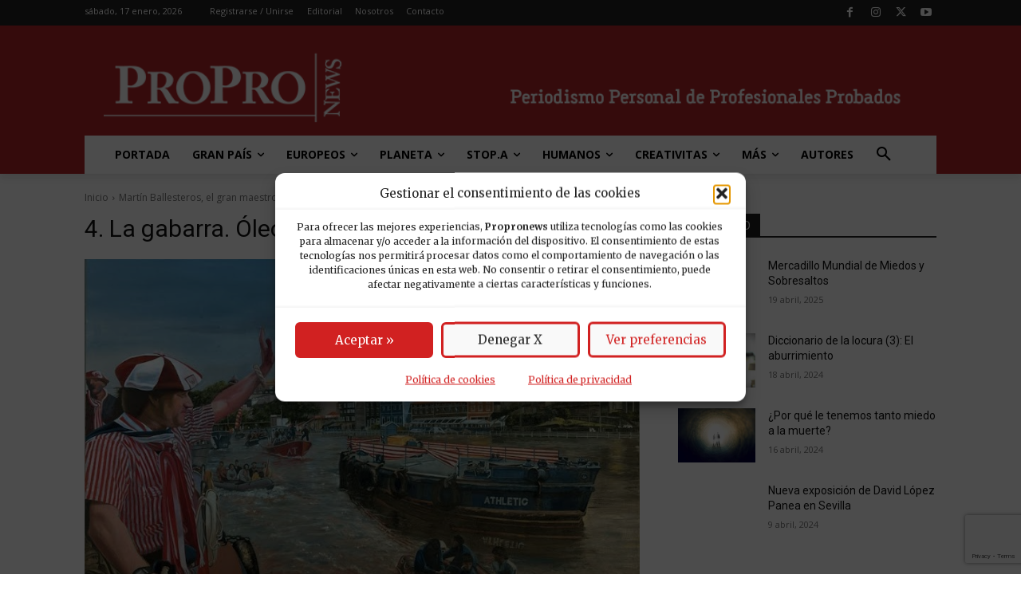

--- FILE ---
content_type: text/html; charset=utf-8
request_url: https://www.google.com/recaptcha/api2/anchor?ar=1&k=6LfGzOMfAAAAAFgNwWH6dU0fEeRLuwtGHQQJxNxt&co=aHR0cHM6Ly93d3cucHJvcHJvbmV3cy5lczo0NDM.&hl=en&v=PoyoqOPhxBO7pBk68S4YbpHZ&size=invisible&anchor-ms=20000&execute-ms=30000&cb=xakpy12m990b
body_size: 48472
content:
<!DOCTYPE HTML><html dir="ltr" lang="en"><head><meta http-equiv="Content-Type" content="text/html; charset=UTF-8">
<meta http-equiv="X-UA-Compatible" content="IE=edge">
<title>reCAPTCHA</title>
<style type="text/css">
/* cyrillic-ext */
@font-face {
  font-family: 'Roboto';
  font-style: normal;
  font-weight: 400;
  font-stretch: 100%;
  src: url(//fonts.gstatic.com/s/roboto/v48/KFO7CnqEu92Fr1ME7kSn66aGLdTylUAMa3GUBHMdazTgWw.woff2) format('woff2');
  unicode-range: U+0460-052F, U+1C80-1C8A, U+20B4, U+2DE0-2DFF, U+A640-A69F, U+FE2E-FE2F;
}
/* cyrillic */
@font-face {
  font-family: 'Roboto';
  font-style: normal;
  font-weight: 400;
  font-stretch: 100%;
  src: url(//fonts.gstatic.com/s/roboto/v48/KFO7CnqEu92Fr1ME7kSn66aGLdTylUAMa3iUBHMdazTgWw.woff2) format('woff2');
  unicode-range: U+0301, U+0400-045F, U+0490-0491, U+04B0-04B1, U+2116;
}
/* greek-ext */
@font-face {
  font-family: 'Roboto';
  font-style: normal;
  font-weight: 400;
  font-stretch: 100%;
  src: url(//fonts.gstatic.com/s/roboto/v48/KFO7CnqEu92Fr1ME7kSn66aGLdTylUAMa3CUBHMdazTgWw.woff2) format('woff2');
  unicode-range: U+1F00-1FFF;
}
/* greek */
@font-face {
  font-family: 'Roboto';
  font-style: normal;
  font-weight: 400;
  font-stretch: 100%;
  src: url(//fonts.gstatic.com/s/roboto/v48/KFO7CnqEu92Fr1ME7kSn66aGLdTylUAMa3-UBHMdazTgWw.woff2) format('woff2');
  unicode-range: U+0370-0377, U+037A-037F, U+0384-038A, U+038C, U+038E-03A1, U+03A3-03FF;
}
/* math */
@font-face {
  font-family: 'Roboto';
  font-style: normal;
  font-weight: 400;
  font-stretch: 100%;
  src: url(//fonts.gstatic.com/s/roboto/v48/KFO7CnqEu92Fr1ME7kSn66aGLdTylUAMawCUBHMdazTgWw.woff2) format('woff2');
  unicode-range: U+0302-0303, U+0305, U+0307-0308, U+0310, U+0312, U+0315, U+031A, U+0326-0327, U+032C, U+032F-0330, U+0332-0333, U+0338, U+033A, U+0346, U+034D, U+0391-03A1, U+03A3-03A9, U+03B1-03C9, U+03D1, U+03D5-03D6, U+03F0-03F1, U+03F4-03F5, U+2016-2017, U+2034-2038, U+203C, U+2040, U+2043, U+2047, U+2050, U+2057, U+205F, U+2070-2071, U+2074-208E, U+2090-209C, U+20D0-20DC, U+20E1, U+20E5-20EF, U+2100-2112, U+2114-2115, U+2117-2121, U+2123-214F, U+2190, U+2192, U+2194-21AE, U+21B0-21E5, U+21F1-21F2, U+21F4-2211, U+2213-2214, U+2216-22FF, U+2308-230B, U+2310, U+2319, U+231C-2321, U+2336-237A, U+237C, U+2395, U+239B-23B7, U+23D0, U+23DC-23E1, U+2474-2475, U+25AF, U+25B3, U+25B7, U+25BD, U+25C1, U+25CA, U+25CC, U+25FB, U+266D-266F, U+27C0-27FF, U+2900-2AFF, U+2B0E-2B11, U+2B30-2B4C, U+2BFE, U+3030, U+FF5B, U+FF5D, U+1D400-1D7FF, U+1EE00-1EEFF;
}
/* symbols */
@font-face {
  font-family: 'Roboto';
  font-style: normal;
  font-weight: 400;
  font-stretch: 100%;
  src: url(//fonts.gstatic.com/s/roboto/v48/KFO7CnqEu92Fr1ME7kSn66aGLdTylUAMaxKUBHMdazTgWw.woff2) format('woff2');
  unicode-range: U+0001-000C, U+000E-001F, U+007F-009F, U+20DD-20E0, U+20E2-20E4, U+2150-218F, U+2190, U+2192, U+2194-2199, U+21AF, U+21E6-21F0, U+21F3, U+2218-2219, U+2299, U+22C4-22C6, U+2300-243F, U+2440-244A, U+2460-24FF, U+25A0-27BF, U+2800-28FF, U+2921-2922, U+2981, U+29BF, U+29EB, U+2B00-2BFF, U+4DC0-4DFF, U+FFF9-FFFB, U+10140-1018E, U+10190-1019C, U+101A0, U+101D0-101FD, U+102E0-102FB, U+10E60-10E7E, U+1D2C0-1D2D3, U+1D2E0-1D37F, U+1F000-1F0FF, U+1F100-1F1AD, U+1F1E6-1F1FF, U+1F30D-1F30F, U+1F315, U+1F31C, U+1F31E, U+1F320-1F32C, U+1F336, U+1F378, U+1F37D, U+1F382, U+1F393-1F39F, U+1F3A7-1F3A8, U+1F3AC-1F3AF, U+1F3C2, U+1F3C4-1F3C6, U+1F3CA-1F3CE, U+1F3D4-1F3E0, U+1F3ED, U+1F3F1-1F3F3, U+1F3F5-1F3F7, U+1F408, U+1F415, U+1F41F, U+1F426, U+1F43F, U+1F441-1F442, U+1F444, U+1F446-1F449, U+1F44C-1F44E, U+1F453, U+1F46A, U+1F47D, U+1F4A3, U+1F4B0, U+1F4B3, U+1F4B9, U+1F4BB, U+1F4BF, U+1F4C8-1F4CB, U+1F4D6, U+1F4DA, U+1F4DF, U+1F4E3-1F4E6, U+1F4EA-1F4ED, U+1F4F7, U+1F4F9-1F4FB, U+1F4FD-1F4FE, U+1F503, U+1F507-1F50B, U+1F50D, U+1F512-1F513, U+1F53E-1F54A, U+1F54F-1F5FA, U+1F610, U+1F650-1F67F, U+1F687, U+1F68D, U+1F691, U+1F694, U+1F698, U+1F6AD, U+1F6B2, U+1F6B9-1F6BA, U+1F6BC, U+1F6C6-1F6CF, U+1F6D3-1F6D7, U+1F6E0-1F6EA, U+1F6F0-1F6F3, U+1F6F7-1F6FC, U+1F700-1F7FF, U+1F800-1F80B, U+1F810-1F847, U+1F850-1F859, U+1F860-1F887, U+1F890-1F8AD, U+1F8B0-1F8BB, U+1F8C0-1F8C1, U+1F900-1F90B, U+1F93B, U+1F946, U+1F984, U+1F996, U+1F9E9, U+1FA00-1FA6F, U+1FA70-1FA7C, U+1FA80-1FA89, U+1FA8F-1FAC6, U+1FACE-1FADC, U+1FADF-1FAE9, U+1FAF0-1FAF8, U+1FB00-1FBFF;
}
/* vietnamese */
@font-face {
  font-family: 'Roboto';
  font-style: normal;
  font-weight: 400;
  font-stretch: 100%;
  src: url(//fonts.gstatic.com/s/roboto/v48/KFO7CnqEu92Fr1ME7kSn66aGLdTylUAMa3OUBHMdazTgWw.woff2) format('woff2');
  unicode-range: U+0102-0103, U+0110-0111, U+0128-0129, U+0168-0169, U+01A0-01A1, U+01AF-01B0, U+0300-0301, U+0303-0304, U+0308-0309, U+0323, U+0329, U+1EA0-1EF9, U+20AB;
}
/* latin-ext */
@font-face {
  font-family: 'Roboto';
  font-style: normal;
  font-weight: 400;
  font-stretch: 100%;
  src: url(//fonts.gstatic.com/s/roboto/v48/KFO7CnqEu92Fr1ME7kSn66aGLdTylUAMa3KUBHMdazTgWw.woff2) format('woff2');
  unicode-range: U+0100-02BA, U+02BD-02C5, U+02C7-02CC, U+02CE-02D7, U+02DD-02FF, U+0304, U+0308, U+0329, U+1D00-1DBF, U+1E00-1E9F, U+1EF2-1EFF, U+2020, U+20A0-20AB, U+20AD-20C0, U+2113, U+2C60-2C7F, U+A720-A7FF;
}
/* latin */
@font-face {
  font-family: 'Roboto';
  font-style: normal;
  font-weight: 400;
  font-stretch: 100%;
  src: url(//fonts.gstatic.com/s/roboto/v48/KFO7CnqEu92Fr1ME7kSn66aGLdTylUAMa3yUBHMdazQ.woff2) format('woff2');
  unicode-range: U+0000-00FF, U+0131, U+0152-0153, U+02BB-02BC, U+02C6, U+02DA, U+02DC, U+0304, U+0308, U+0329, U+2000-206F, U+20AC, U+2122, U+2191, U+2193, U+2212, U+2215, U+FEFF, U+FFFD;
}
/* cyrillic-ext */
@font-face {
  font-family: 'Roboto';
  font-style: normal;
  font-weight: 500;
  font-stretch: 100%;
  src: url(//fonts.gstatic.com/s/roboto/v48/KFO7CnqEu92Fr1ME7kSn66aGLdTylUAMa3GUBHMdazTgWw.woff2) format('woff2');
  unicode-range: U+0460-052F, U+1C80-1C8A, U+20B4, U+2DE0-2DFF, U+A640-A69F, U+FE2E-FE2F;
}
/* cyrillic */
@font-face {
  font-family: 'Roboto';
  font-style: normal;
  font-weight: 500;
  font-stretch: 100%;
  src: url(//fonts.gstatic.com/s/roboto/v48/KFO7CnqEu92Fr1ME7kSn66aGLdTylUAMa3iUBHMdazTgWw.woff2) format('woff2');
  unicode-range: U+0301, U+0400-045F, U+0490-0491, U+04B0-04B1, U+2116;
}
/* greek-ext */
@font-face {
  font-family: 'Roboto';
  font-style: normal;
  font-weight: 500;
  font-stretch: 100%;
  src: url(//fonts.gstatic.com/s/roboto/v48/KFO7CnqEu92Fr1ME7kSn66aGLdTylUAMa3CUBHMdazTgWw.woff2) format('woff2');
  unicode-range: U+1F00-1FFF;
}
/* greek */
@font-face {
  font-family: 'Roboto';
  font-style: normal;
  font-weight: 500;
  font-stretch: 100%;
  src: url(//fonts.gstatic.com/s/roboto/v48/KFO7CnqEu92Fr1ME7kSn66aGLdTylUAMa3-UBHMdazTgWw.woff2) format('woff2');
  unicode-range: U+0370-0377, U+037A-037F, U+0384-038A, U+038C, U+038E-03A1, U+03A3-03FF;
}
/* math */
@font-face {
  font-family: 'Roboto';
  font-style: normal;
  font-weight: 500;
  font-stretch: 100%;
  src: url(//fonts.gstatic.com/s/roboto/v48/KFO7CnqEu92Fr1ME7kSn66aGLdTylUAMawCUBHMdazTgWw.woff2) format('woff2');
  unicode-range: U+0302-0303, U+0305, U+0307-0308, U+0310, U+0312, U+0315, U+031A, U+0326-0327, U+032C, U+032F-0330, U+0332-0333, U+0338, U+033A, U+0346, U+034D, U+0391-03A1, U+03A3-03A9, U+03B1-03C9, U+03D1, U+03D5-03D6, U+03F0-03F1, U+03F4-03F5, U+2016-2017, U+2034-2038, U+203C, U+2040, U+2043, U+2047, U+2050, U+2057, U+205F, U+2070-2071, U+2074-208E, U+2090-209C, U+20D0-20DC, U+20E1, U+20E5-20EF, U+2100-2112, U+2114-2115, U+2117-2121, U+2123-214F, U+2190, U+2192, U+2194-21AE, U+21B0-21E5, U+21F1-21F2, U+21F4-2211, U+2213-2214, U+2216-22FF, U+2308-230B, U+2310, U+2319, U+231C-2321, U+2336-237A, U+237C, U+2395, U+239B-23B7, U+23D0, U+23DC-23E1, U+2474-2475, U+25AF, U+25B3, U+25B7, U+25BD, U+25C1, U+25CA, U+25CC, U+25FB, U+266D-266F, U+27C0-27FF, U+2900-2AFF, U+2B0E-2B11, U+2B30-2B4C, U+2BFE, U+3030, U+FF5B, U+FF5D, U+1D400-1D7FF, U+1EE00-1EEFF;
}
/* symbols */
@font-face {
  font-family: 'Roboto';
  font-style: normal;
  font-weight: 500;
  font-stretch: 100%;
  src: url(//fonts.gstatic.com/s/roboto/v48/KFO7CnqEu92Fr1ME7kSn66aGLdTylUAMaxKUBHMdazTgWw.woff2) format('woff2');
  unicode-range: U+0001-000C, U+000E-001F, U+007F-009F, U+20DD-20E0, U+20E2-20E4, U+2150-218F, U+2190, U+2192, U+2194-2199, U+21AF, U+21E6-21F0, U+21F3, U+2218-2219, U+2299, U+22C4-22C6, U+2300-243F, U+2440-244A, U+2460-24FF, U+25A0-27BF, U+2800-28FF, U+2921-2922, U+2981, U+29BF, U+29EB, U+2B00-2BFF, U+4DC0-4DFF, U+FFF9-FFFB, U+10140-1018E, U+10190-1019C, U+101A0, U+101D0-101FD, U+102E0-102FB, U+10E60-10E7E, U+1D2C0-1D2D3, U+1D2E0-1D37F, U+1F000-1F0FF, U+1F100-1F1AD, U+1F1E6-1F1FF, U+1F30D-1F30F, U+1F315, U+1F31C, U+1F31E, U+1F320-1F32C, U+1F336, U+1F378, U+1F37D, U+1F382, U+1F393-1F39F, U+1F3A7-1F3A8, U+1F3AC-1F3AF, U+1F3C2, U+1F3C4-1F3C6, U+1F3CA-1F3CE, U+1F3D4-1F3E0, U+1F3ED, U+1F3F1-1F3F3, U+1F3F5-1F3F7, U+1F408, U+1F415, U+1F41F, U+1F426, U+1F43F, U+1F441-1F442, U+1F444, U+1F446-1F449, U+1F44C-1F44E, U+1F453, U+1F46A, U+1F47D, U+1F4A3, U+1F4B0, U+1F4B3, U+1F4B9, U+1F4BB, U+1F4BF, U+1F4C8-1F4CB, U+1F4D6, U+1F4DA, U+1F4DF, U+1F4E3-1F4E6, U+1F4EA-1F4ED, U+1F4F7, U+1F4F9-1F4FB, U+1F4FD-1F4FE, U+1F503, U+1F507-1F50B, U+1F50D, U+1F512-1F513, U+1F53E-1F54A, U+1F54F-1F5FA, U+1F610, U+1F650-1F67F, U+1F687, U+1F68D, U+1F691, U+1F694, U+1F698, U+1F6AD, U+1F6B2, U+1F6B9-1F6BA, U+1F6BC, U+1F6C6-1F6CF, U+1F6D3-1F6D7, U+1F6E0-1F6EA, U+1F6F0-1F6F3, U+1F6F7-1F6FC, U+1F700-1F7FF, U+1F800-1F80B, U+1F810-1F847, U+1F850-1F859, U+1F860-1F887, U+1F890-1F8AD, U+1F8B0-1F8BB, U+1F8C0-1F8C1, U+1F900-1F90B, U+1F93B, U+1F946, U+1F984, U+1F996, U+1F9E9, U+1FA00-1FA6F, U+1FA70-1FA7C, U+1FA80-1FA89, U+1FA8F-1FAC6, U+1FACE-1FADC, U+1FADF-1FAE9, U+1FAF0-1FAF8, U+1FB00-1FBFF;
}
/* vietnamese */
@font-face {
  font-family: 'Roboto';
  font-style: normal;
  font-weight: 500;
  font-stretch: 100%;
  src: url(//fonts.gstatic.com/s/roboto/v48/KFO7CnqEu92Fr1ME7kSn66aGLdTylUAMa3OUBHMdazTgWw.woff2) format('woff2');
  unicode-range: U+0102-0103, U+0110-0111, U+0128-0129, U+0168-0169, U+01A0-01A1, U+01AF-01B0, U+0300-0301, U+0303-0304, U+0308-0309, U+0323, U+0329, U+1EA0-1EF9, U+20AB;
}
/* latin-ext */
@font-face {
  font-family: 'Roboto';
  font-style: normal;
  font-weight: 500;
  font-stretch: 100%;
  src: url(//fonts.gstatic.com/s/roboto/v48/KFO7CnqEu92Fr1ME7kSn66aGLdTylUAMa3KUBHMdazTgWw.woff2) format('woff2');
  unicode-range: U+0100-02BA, U+02BD-02C5, U+02C7-02CC, U+02CE-02D7, U+02DD-02FF, U+0304, U+0308, U+0329, U+1D00-1DBF, U+1E00-1E9F, U+1EF2-1EFF, U+2020, U+20A0-20AB, U+20AD-20C0, U+2113, U+2C60-2C7F, U+A720-A7FF;
}
/* latin */
@font-face {
  font-family: 'Roboto';
  font-style: normal;
  font-weight: 500;
  font-stretch: 100%;
  src: url(//fonts.gstatic.com/s/roboto/v48/KFO7CnqEu92Fr1ME7kSn66aGLdTylUAMa3yUBHMdazQ.woff2) format('woff2');
  unicode-range: U+0000-00FF, U+0131, U+0152-0153, U+02BB-02BC, U+02C6, U+02DA, U+02DC, U+0304, U+0308, U+0329, U+2000-206F, U+20AC, U+2122, U+2191, U+2193, U+2212, U+2215, U+FEFF, U+FFFD;
}
/* cyrillic-ext */
@font-face {
  font-family: 'Roboto';
  font-style: normal;
  font-weight: 900;
  font-stretch: 100%;
  src: url(//fonts.gstatic.com/s/roboto/v48/KFO7CnqEu92Fr1ME7kSn66aGLdTylUAMa3GUBHMdazTgWw.woff2) format('woff2');
  unicode-range: U+0460-052F, U+1C80-1C8A, U+20B4, U+2DE0-2DFF, U+A640-A69F, U+FE2E-FE2F;
}
/* cyrillic */
@font-face {
  font-family: 'Roboto';
  font-style: normal;
  font-weight: 900;
  font-stretch: 100%;
  src: url(//fonts.gstatic.com/s/roboto/v48/KFO7CnqEu92Fr1ME7kSn66aGLdTylUAMa3iUBHMdazTgWw.woff2) format('woff2');
  unicode-range: U+0301, U+0400-045F, U+0490-0491, U+04B0-04B1, U+2116;
}
/* greek-ext */
@font-face {
  font-family: 'Roboto';
  font-style: normal;
  font-weight: 900;
  font-stretch: 100%;
  src: url(//fonts.gstatic.com/s/roboto/v48/KFO7CnqEu92Fr1ME7kSn66aGLdTylUAMa3CUBHMdazTgWw.woff2) format('woff2');
  unicode-range: U+1F00-1FFF;
}
/* greek */
@font-face {
  font-family: 'Roboto';
  font-style: normal;
  font-weight: 900;
  font-stretch: 100%;
  src: url(//fonts.gstatic.com/s/roboto/v48/KFO7CnqEu92Fr1ME7kSn66aGLdTylUAMa3-UBHMdazTgWw.woff2) format('woff2');
  unicode-range: U+0370-0377, U+037A-037F, U+0384-038A, U+038C, U+038E-03A1, U+03A3-03FF;
}
/* math */
@font-face {
  font-family: 'Roboto';
  font-style: normal;
  font-weight: 900;
  font-stretch: 100%;
  src: url(//fonts.gstatic.com/s/roboto/v48/KFO7CnqEu92Fr1ME7kSn66aGLdTylUAMawCUBHMdazTgWw.woff2) format('woff2');
  unicode-range: U+0302-0303, U+0305, U+0307-0308, U+0310, U+0312, U+0315, U+031A, U+0326-0327, U+032C, U+032F-0330, U+0332-0333, U+0338, U+033A, U+0346, U+034D, U+0391-03A1, U+03A3-03A9, U+03B1-03C9, U+03D1, U+03D5-03D6, U+03F0-03F1, U+03F4-03F5, U+2016-2017, U+2034-2038, U+203C, U+2040, U+2043, U+2047, U+2050, U+2057, U+205F, U+2070-2071, U+2074-208E, U+2090-209C, U+20D0-20DC, U+20E1, U+20E5-20EF, U+2100-2112, U+2114-2115, U+2117-2121, U+2123-214F, U+2190, U+2192, U+2194-21AE, U+21B0-21E5, U+21F1-21F2, U+21F4-2211, U+2213-2214, U+2216-22FF, U+2308-230B, U+2310, U+2319, U+231C-2321, U+2336-237A, U+237C, U+2395, U+239B-23B7, U+23D0, U+23DC-23E1, U+2474-2475, U+25AF, U+25B3, U+25B7, U+25BD, U+25C1, U+25CA, U+25CC, U+25FB, U+266D-266F, U+27C0-27FF, U+2900-2AFF, U+2B0E-2B11, U+2B30-2B4C, U+2BFE, U+3030, U+FF5B, U+FF5D, U+1D400-1D7FF, U+1EE00-1EEFF;
}
/* symbols */
@font-face {
  font-family: 'Roboto';
  font-style: normal;
  font-weight: 900;
  font-stretch: 100%;
  src: url(//fonts.gstatic.com/s/roboto/v48/KFO7CnqEu92Fr1ME7kSn66aGLdTylUAMaxKUBHMdazTgWw.woff2) format('woff2');
  unicode-range: U+0001-000C, U+000E-001F, U+007F-009F, U+20DD-20E0, U+20E2-20E4, U+2150-218F, U+2190, U+2192, U+2194-2199, U+21AF, U+21E6-21F0, U+21F3, U+2218-2219, U+2299, U+22C4-22C6, U+2300-243F, U+2440-244A, U+2460-24FF, U+25A0-27BF, U+2800-28FF, U+2921-2922, U+2981, U+29BF, U+29EB, U+2B00-2BFF, U+4DC0-4DFF, U+FFF9-FFFB, U+10140-1018E, U+10190-1019C, U+101A0, U+101D0-101FD, U+102E0-102FB, U+10E60-10E7E, U+1D2C0-1D2D3, U+1D2E0-1D37F, U+1F000-1F0FF, U+1F100-1F1AD, U+1F1E6-1F1FF, U+1F30D-1F30F, U+1F315, U+1F31C, U+1F31E, U+1F320-1F32C, U+1F336, U+1F378, U+1F37D, U+1F382, U+1F393-1F39F, U+1F3A7-1F3A8, U+1F3AC-1F3AF, U+1F3C2, U+1F3C4-1F3C6, U+1F3CA-1F3CE, U+1F3D4-1F3E0, U+1F3ED, U+1F3F1-1F3F3, U+1F3F5-1F3F7, U+1F408, U+1F415, U+1F41F, U+1F426, U+1F43F, U+1F441-1F442, U+1F444, U+1F446-1F449, U+1F44C-1F44E, U+1F453, U+1F46A, U+1F47D, U+1F4A3, U+1F4B0, U+1F4B3, U+1F4B9, U+1F4BB, U+1F4BF, U+1F4C8-1F4CB, U+1F4D6, U+1F4DA, U+1F4DF, U+1F4E3-1F4E6, U+1F4EA-1F4ED, U+1F4F7, U+1F4F9-1F4FB, U+1F4FD-1F4FE, U+1F503, U+1F507-1F50B, U+1F50D, U+1F512-1F513, U+1F53E-1F54A, U+1F54F-1F5FA, U+1F610, U+1F650-1F67F, U+1F687, U+1F68D, U+1F691, U+1F694, U+1F698, U+1F6AD, U+1F6B2, U+1F6B9-1F6BA, U+1F6BC, U+1F6C6-1F6CF, U+1F6D3-1F6D7, U+1F6E0-1F6EA, U+1F6F0-1F6F3, U+1F6F7-1F6FC, U+1F700-1F7FF, U+1F800-1F80B, U+1F810-1F847, U+1F850-1F859, U+1F860-1F887, U+1F890-1F8AD, U+1F8B0-1F8BB, U+1F8C0-1F8C1, U+1F900-1F90B, U+1F93B, U+1F946, U+1F984, U+1F996, U+1F9E9, U+1FA00-1FA6F, U+1FA70-1FA7C, U+1FA80-1FA89, U+1FA8F-1FAC6, U+1FACE-1FADC, U+1FADF-1FAE9, U+1FAF0-1FAF8, U+1FB00-1FBFF;
}
/* vietnamese */
@font-face {
  font-family: 'Roboto';
  font-style: normal;
  font-weight: 900;
  font-stretch: 100%;
  src: url(//fonts.gstatic.com/s/roboto/v48/KFO7CnqEu92Fr1ME7kSn66aGLdTylUAMa3OUBHMdazTgWw.woff2) format('woff2');
  unicode-range: U+0102-0103, U+0110-0111, U+0128-0129, U+0168-0169, U+01A0-01A1, U+01AF-01B0, U+0300-0301, U+0303-0304, U+0308-0309, U+0323, U+0329, U+1EA0-1EF9, U+20AB;
}
/* latin-ext */
@font-face {
  font-family: 'Roboto';
  font-style: normal;
  font-weight: 900;
  font-stretch: 100%;
  src: url(//fonts.gstatic.com/s/roboto/v48/KFO7CnqEu92Fr1ME7kSn66aGLdTylUAMa3KUBHMdazTgWw.woff2) format('woff2');
  unicode-range: U+0100-02BA, U+02BD-02C5, U+02C7-02CC, U+02CE-02D7, U+02DD-02FF, U+0304, U+0308, U+0329, U+1D00-1DBF, U+1E00-1E9F, U+1EF2-1EFF, U+2020, U+20A0-20AB, U+20AD-20C0, U+2113, U+2C60-2C7F, U+A720-A7FF;
}
/* latin */
@font-face {
  font-family: 'Roboto';
  font-style: normal;
  font-weight: 900;
  font-stretch: 100%;
  src: url(//fonts.gstatic.com/s/roboto/v48/KFO7CnqEu92Fr1ME7kSn66aGLdTylUAMa3yUBHMdazQ.woff2) format('woff2');
  unicode-range: U+0000-00FF, U+0131, U+0152-0153, U+02BB-02BC, U+02C6, U+02DA, U+02DC, U+0304, U+0308, U+0329, U+2000-206F, U+20AC, U+2122, U+2191, U+2193, U+2212, U+2215, U+FEFF, U+FFFD;
}

</style>
<link rel="stylesheet" type="text/css" href="https://www.gstatic.com/recaptcha/releases/PoyoqOPhxBO7pBk68S4YbpHZ/styles__ltr.css">
<script nonce="uxJkwEyZIRjan7sgmKtAMQ" type="text/javascript">window['__recaptcha_api'] = 'https://www.google.com/recaptcha/api2/';</script>
<script type="text/javascript" src="https://www.gstatic.com/recaptcha/releases/PoyoqOPhxBO7pBk68S4YbpHZ/recaptcha__en.js" nonce="uxJkwEyZIRjan7sgmKtAMQ">
      
    </script></head>
<body><div id="rc-anchor-alert" class="rc-anchor-alert"></div>
<input type="hidden" id="recaptcha-token" value="[base64]">
<script type="text/javascript" nonce="uxJkwEyZIRjan7sgmKtAMQ">
      recaptcha.anchor.Main.init("[\x22ainput\x22,[\x22bgdata\x22,\x22\x22,\[base64]/[base64]/[base64]/KE4oMTI0LHYsdi5HKSxMWihsLHYpKTpOKDEyNCx2LGwpLFYpLHYpLFQpKSxGKDE3MSx2KX0scjc9ZnVuY3Rpb24obCl7cmV0dXJuIGx9LEM9ZnVuY3Rpb24obCxWLHYpe04odixsLFYpLFZbYWtdPTI3OTZ9LG49ZnVuY3Rpb24obCxWKXtWLlg9KChWLlg/[base64]/[base64]/[base64]/[base64]/[base64]/[base64]/[base64]/[base64]/[base64]/[base64]/[base64]\\u003d\x22,\[base64]\x22,\x22HibDgkjDlnLDqkwdwptbw7l1Z8KIw6wgwpBBIjtIw7XCpgTDkkU/w65dZDnCosKBciI+wokyW8OeXMO+wo3DkMKpZ01YwqEBwq0qCcOZw4IVJsKhw4t2QMKRwp1lXcOWwowbP8KyB8OhFMK5G8Ord8OyMRbCusKsw69twr/DpDPCqUnChsKswqsHZVkgLUfCk8OxwoDDiAzCtMKTfMKQLyscSsK8wrdAEMOZwqkYTMOIwqFfW8OnHsOqw4Y7I8KJCcOlwr3CmX5Uw7wYX0XDk1PCm8K5wrHDkmYiEijDscORwro9w4XCnMO9w6jDq3HCsgs9J208D8OlwrRraMOkw43ClsKIX8KhDcKowpMjwp/DgWHCkcK3eH0VGAbDlsKtF8OIwozDh8KSZDXCtwXDsWBGw7LChsO9w7YXwrPCsFTDq3LDvB9ZR0EmE8KeWMO1VsOnw4cOwrEJJRrDrGcOw71vB2jDoMO9wpR/fMK3wocjSVtGwpd/w4Y6QsO8fRjDi28sfMOqPhAZUsKawqgcw7/DqMOCWyPDoRzDkTDClcO5MyfClMOuw6vDsUXCnsOjwqPDsQtYw4nCvMOmMSJYwqI8w54BHR/DsXZLMcOXwpJ8wp/Dji91woNkecORQMKWwpLCkcKRwoDCqWsswpFBwrvCgMORwpzDrW7DrMO2CMKlwq7CsTJCHXciHirCmcK1wolbw7pEwqEZCMKdLMKRwqLDuAXCnTwRw7xeP3/DqcKowqtceGFdPcKFwp0WZ8OXdHV9w7A6wqlhCynChMORw4/CjMOOKQxQw4TDkcKOwqjDsRLDnFvDm2/CscOBw7REw6wGw7/[base64]/DmsKnw7wvJRTDh8O/RXZTJ8KbwpDCrsKnw6LDgMOYwoXDjMO1w6XClW59ccK5wpwlZSwpw6LDkA7DqcOjw4nDssOdYsOUwqzCkMKHwp/CnQtkwp0nVMOrwrd2wqRDw4bDvMO0LlXCgV7CtzRYwqUjD8OBwp3DssKgc8OWw5PCjsKQw45PDiXDrMKWwovCuMOgYUXDqHtjwpbDrhwYw4vChlTCkkdXclpjUMO0BEdqeXbDvW7Cj8O4wrDChcO/[base64]/DizzCv8KmwpIHwqTDvMOhdX0bXQtkw4hof8Knwp3DhMOSwoBbRcOXw6gwcMOhwocDKsKmD1zCpcKAWxLCn8OZDWUFOcOLw6BaaAxqdS3Cp8Otdng8GgrCt3caw7bChy5TwovCqxLDsRZdwprCi8KheTPCpcOBQMK/[base64]/ccKdwo9PBcOWNVnCq8K2ViXDgcOWw7LDusKDc8O7w43DhXbDg8KaRcKjwqcmPiPDmcOrOcOtwrdiwpZmw6UESMK0UXRlwpR2w4g3EMKkwp3DnEgDcMOeADEDwrfDnsOCwoU9w744wrM/wonCscO+fsO/CsOYwpN2wqnCv2vCnMOfMF9yTcO5GsK/SHRpVXzCmsOXUsK6wrkZN8KHwoA6wptQwpJsa8KUw7jDoMOGwrErHsK3YsK2QVDDmsOywqvCg8OHwqbCgFgeNsKHwpjDq3URwpTCvMOHN8OHwrvCqsOHTC1Bw4rCqGAXw6LCsMOtSlUsDMOlWB7CpMO8wo/DulxRPsKcUnDDocKnLgwAfsKlYTYdwrHClEMowoVeCF/CiMKWw7PDn8Kew63CpsOkL8OPw6XClsOPf8O3w6fCsMKbw6DDqwUNJcOdw5PDncOTwpgKKRY/M8O5w6PDnDJhw4pUw5rDjmdSwo/[base64]/JMOPa8KbJMOwwpZbDgvDlcKiw6xHPMOywqJMwr/CrT5Lw7XDmzRIZXVxHyLCpMKdw5NRwozDhMOqw5BGw6nDom4tw7EzYMKIScOLQcK/wrvCqcKAJzrChWsGwrQJwoguw4AAw7tVHcORw7fCox4UPMOGK1vDqcKvBHPDk0VORGLDmwXDoGzDvMK0woNkwod2PiXDpRMuwojCuMKHw79hbsKcczDDkxnDucOTw6oyS8Kew4xeVsOKwqjClMKTw4/DlcKbwrh4w6EDcsOXwpsvwrzCjTlGP8OQw5HCm2Rawp/[base64]/[base64]/CmVbDqAzDjxkFwovDoMKcAV8BwpQZw5bDgcOGwoo5FsKTQsKHw4o4wrBXQ8K3w6XCn8Kpw4VDYMKoWBzDpmzDvcKiB3rCqh59LsOUwocNw7TChcOTOjTCvX0lPMKRK8K6FSA/w78xB8OkOMOWQcOuwqByw7t+R8ONwpYUKg5WwopOS8OuwqxXw6RFw4zCgGpDHcOCwq8qw6w3wrzCrMO7wqLDhcO/[base64]/wowcAjLDrsKMw5NuGMOtwqjDlXlSDMK7w67DpsKaw5/CmUs+fMOMEMKowphhJgoxwoAEwr7Ds8O1wqpDcX7ChQ/Dg8Obw715wrwBwpTCrAZFIMOwYw4zw7zDt1fDv8Obw7ZVwrTChMOyPQV9RsOewo/[base64]/[base64]/CvMK9wpx2VcOOwojCkxQ2w5vDhcOafSzCvSA2EH7Co1/Dt8Oiw4xkNgjClm7DtsKfwoUowp3DjlbDkjsnwpXClH3Cq8OEGgEtR1HDgCLDncOkw6TCtcKzaGfCoy3DhMO6UMOWw4fCkgZfw48QIMKbbghqbsOhw5Y7woLDgX4Aa8KnG0R8wpTCrcKAwqvDl8KPwr/[base64]/w7vCrsOANcK0WcKGwrFQbMONI8ONw48bb8KwYhxnwoXClMO9Ah5ILcKQwprDox1QVwLCl8OVGcOHRVAJV0LCksKyCx9+eGUbFMKiUHHDqcOOf8KdOsOywq7CpsO/KCTCkksxw6nDoMOYw6vCi8O0aFbDklrDn8KZwpoDVljCgsOsw5PDnsK7PMKmw7MZOEbCmGxJCjXDh8O7EAfCvXXDkx5Dw6F9QgrCuVUtw7rDiQc3wpnCgcO6w4bDlA/DnsKVw6tlwpTDj8OIw5Mzw5MTw4rDlAzCqsOAHE4JfsKUDQM3McO4wrvCssO2w73CiMOHw4PCrsOwSWXCpMOcwpHDv8KtDwkVwoVIOgB1A8OtCsORWcKXwrt8w4FFOgArw4bDjVYTwqJ3w7TCmDwwwrnCsMOpwq/ChQpncH90SCjChcOsHwUbwqVjU8OIw59+XcOSM8Kww5jDuC3Dl8KQw6PDryxswoLCoyXCo8K8QsKCwoXClxlFw694OsOkw6ZQK2fCjGdra8OAwrnDnMOyw7TDtRpSwoQWAwnDpQrDsEjCicOPRScWw6/[base64]/ClVHDrUMxScKGcjrCtMO7F219KF7DlsOWw7jCiwYnDcOGw5jCi2JgIXfCuCrDg1A7w41IIsKHworCmsK0H2UmwpbCsjrCoC19w5UDw5/CqSI6ZhcQwp7CmMK0DMKsPyTCkXbCiMKgw5jDmE5ARcKQQHfCiCbCjsOwwqpORSzClMOGSkcAGVPChMOGwo5BwpHDuMONw5vDrsOqwrPCgHDCnWU9XFtDw6DDuMOPCyjCnMOawqlVw4TDn8OjwqnDkcOJw7bCrsK0wrPDocKiS8OhccKYw4/[base64]/CkMKcw7HDrCZeQ8K+eWUmTB/Dp1wIw4HDuFnCjF/ChMK6woBaw4dCHMKwYsOYaMKzw7JBaEDDk8Kkw6d+asORXxbDpMK4wojDvsK5STHCuSIIX8Krw6HCglLCoW7Cnw3CrMKYPcK+w5V4LsO/dggpM8OJw7vDrsKNwph3ZULDlMO1wq7CkGHDjBbDiVg6IsOTZ8OdwqjCmsKSwp/[base64]/[base64]/w5nDgcOUaEt+wroGHcKtP8KkS2bDgG/DpsKPe8OYTMORdcKBVncSw6Q1wo0uw6JYT8O+w7fCs2HDl8OSw4DCtMKKw7DClsOew5LCuMOhwq7DhRJzVlRJcMK7wpcUeCvCsxXDiBfCsMKXPMKNw6UeXcKuKcKCTMOOYWdzd8O7DVNGNhrCmwfDhzx2cMOyw6vDqcO7w5A7OUnDpVEUwq/DqhPCtnhxw6TDncKIMATDn0HCjMOCMjzDlFLDrsO0DsKPGMKSwpfDpMODwrBsw5HCgcOrXhzChz/ChT/Cs05ew5rDnX49f3RNJcOofcKrw7nDpMKYWMOiwoEYJsOewonDgsKUw6fDoMK8wr/CgDfCgwjClG9mGHDDhzTDnizDucO5a8KAZUsHCVfCgcOwEXjDscOGw53CgsO6JR4GwrzDhgrCtsO7w4Npw7EcM8K8OMKQRcKyMAnDnRnCvcOtIk9Sw6d7wotPwpXCoHcYYVUbG8Oow6Npei/Cj8KwYsK2P8Kzw5FFw4vDnC7CglvCqSvDhcKVD8KtK1JdPBxFZcKfOMOiPcOdIEwxwpHCsTXDhcKIXsKtwrnDoMOowqhAasK/wo/CkzjCrsKDwonCthNTwrtWw7DCvcKvw5bCvFvDuSd6wo3Cm8KIw7A4wrvDiG4JwpTCni9BPMKzb8Oaw5VRwqpKw6rCucKJLlhbw5ppw5/Cm1PDj1PDhG/[base64]/CocKofUVAwo/DpBs3BsKhLyknREVsGMOswpfDvMKmfMKYwpvDrQPDr1/CpjQDworCsS7DrTjDpsKUXF08wqHCoRbCijrCssKNEgIdRMOow7l9dkjDisKQw43CrcKsXcOTwpM1ZlweTi/[base64]/CripJwpApwpM5IxLCm2jDgBLDu1LCinLCixHCr8O2woAxw4JQwpzComtfwpt1wpDCmEbCp8Kxw77Dm8OfYMOVwoVBBAJ9wprCq8KFw4Qdw73Dr8KJPQ7CvT3Dj1PDm8OibcKHwpVwwqlfw6V7w7oFw4Uew7/DuMKpL8ObwpPDmcKyF8K1U8KGKsKYDcOgwpDCiHY2w7kWw4ACwoXDvSfDuGHCplfDnVfChljCjCotVXkkw4XCjRDDgMKtISw+MAXDo8KESjnDpxHDnBfDv8K/w5PDt8K3AHrDkFUKw7M9w7JLwpU9woANG8OSUWkuKGrCiMKcw59nw6AkN8Ojwol5wqXDnCrCqMO0KsKaw6bChsKtMsKqwo3CnMOvX8OPccKHw5bDncOywqw8w5sMwp7Dtmghwp/[base64]/[base64]/DjsOpw7Erw67CqBLDnx4lwqbDnB8eTmw9wpkjwo3DhsOTw4UQw5xqXcOaWG84GFFVSnHDqMKkw6I6w5E9w6zDtsKwLsKhcMKWXUjCpXPDoMOrSisEOV14w4FMM0jDrsKvGcOswrTDv2vDjsKNwpHDp8OQwonDnw/DmsKxSF/CmsKmworDksOjw4TDv8OrZQ/[base64]/[base64]/DtVtwFCNXwr9ewokHwp3DjTlhZgJiEWHCh8Ktw4p2aRgvb8OVwpzDimHDv8K6DTHDvj1+TiFRwrLDvTkqwqdkQmPCqMKkwobCrDbDmTTDrQQrw5fDssKUw7IEw7ZEQ0TCqMKrw6nCjMOtRMOIMMOVwqtnw60ccizDt8KBwqDCqC8bfm/CtsOtUsKwwqZewq/CvRFEEsOQJMK8b0/CnG4KESXDhnLDr8ObwrUBaMKtdsKIw61GJcKlD8Oiw6vCs1bCg8OZw68lfsOJRzksBsOWw6bCpcOPw5fCk3t0wrx5w5fCr1cHOhBsw43Ckg7Ds30xZB0qKRVXw5jDjihXUi5YXMO7w5Yqw7nDlsOxQ8OFw6JeBMK3TcK+ekItw43DiwXCr8K5woPCum3Dhn/DqTEJRBU3eSAUUcK8wppTwoxVdgtSw6LCqy8cw5HCrUw0wpUNExXCk3YbwprCkMKKw4xSIU/ClXrDq8KMFcKswrXDhW45Y8K7wrzDsMKzFGo/wpvCn8OQT8Opwp/DmTzDiH46UsKWwo3DksOrIcKuwp9Mw4JMCGnCsMKTPx5qPx/CiXnDl8KIw4/CnsO4w6rCqcKxNMKbwq7DnUDDjRfDpVodwqrDj8KaQ8K+L8KtHEYjwoA2wqR4Rz7DmxFbw4fChBrCmkFqwpDDhBLDvAR3w6DDoyYLw7IMw7vDvRDCszI2w5rCh1RQEW8vdFzDijkmFcOlD37Cp8OuTcOBwp15C8K4worCjMOYw4/[base64]/MkfDucK5w7vCnwvDtAA8w7DCkRkTZ1dSwr10DMOyFMKXwrDCn0bCrU7CtsKPeMKEFiJ2ZgFZw5/Do8OGw5zCiX9ofSbDrQMoMMOPVx9VfUTDj07Ds30/wo4mw5cpfsKFw6VOwpBaw65masOMDlwZBFLCnVbCnWg1QQ5kbgDCv8Opw6Qpwp7ClMOGw7NYw7TCssKLYilAwo7CghDCk15gXsOtXMK0wonCjMK3wq3CqcKjXFPDm8KgbnfDvh1ta3QwwrZ0wpJlw5DCu8K7wqXCk8KkwqckbB3DnUcpw6/CiMKbXThow5oEwqQAw7DCnMKzwrfDqMOobmkUwpAXw7hxOAjDusKEw44tw7t/wpNhNhfDgMKEcxkuDWzCvcKRGMOOwpbDosOjasK2w7AvFMKawoIrw6DCqcOpdD5ywrsqwoJdwrNQwrjDmsKSV8Olw5NSIybCgkE9w5MtXxUpwrMNw5/Ct8OFwprDo8ODw6QNw4IACl/[base64]/CnmzCtE54w6bDjcKAA8OHwqJFRUQ9wr3Ct8KnD1PDhTN4wo0Ew4FHHsKnZXR3RcKVDkHDg0JbwoENwpfDv8OafcKDG8OMwpZqw6nCgMOhfsKOcMK+T8KAOF15wprCpcKsdiDDu2TCv8KlY1UrThgiHB/CrsO1FcOFw7lwTcKhw4wdRE/ClgfDsHvChSXDrsOkCTHDlMO8M8K5w78MR8KmDjnClsK0aylmRMO/IAx+wpdwA8KCIgnCj8ONwrrCgRZrXcKZBxsnwpAww4rCiMOWJsKNcsOxw4JxwrzDj8Kjw6XDl2M5WsO2woJqw7vDq0MIw47DlRrClsKmwoEmwrPDpRXDvRF/w4d6YsKGw5zCq0/DucKKwrrCqsOZw5g1KcOGwpUZN8KxUsKPYsKEwrvDkwZSw7NYSmoHLXwSYTHDucK/FwzDpMOoPMOMw7vCgRrDjcK0IUwXPcODHAsPZsKbAmrDpRIcIMK7w4/[base64]/UMKpwronImDCn8OCwp/DnCDCrsORw4nCilhyDgPDkx3DhMO2wplfw6fClFxRwprDn00bw6bDhG8xLsKDVsKkPMKAwqtUw7fCocOeMnrDkSrDnS3DjHTDskbDuj/[base64]/wrtgfcOqFMKGw6Mbw7lkeMObZsKEecO9DMKGw7s7CTDCuH3Dn8Oywr7CrsOFS8Kjw6HDicKxwqN/LcK8MsOnwrchwqAtw59YwrRnw5fDr8O5w7zDjH5+ScKdDsKNw6QdwqfCiMKwwoMbdy9xw4fDpWdgDRvCiUgKDcKkw5g+wpXCp01ewonDmQbDl8O5wq/Dp8O2w7PCv8KMwqpRTsKLATjCosKIF8OqWcOGw6Raw6zDuGl9wrHDpVgtwpzDoGhURiLDrhXChcKjwqrDjMOPw7tTTwpQw6LDv8KOQsKNw4tnwqrCsMOww5zDsMKsKsOww5nClEd9wo0HRRUkw6QzXcOiXiFIw4Q0wrzCq1gbw7rCi8KgGDQHWR/[base64]/DvMOgw4vDpXvDpcKzw6JONwocwpsPw6k2ZTrChsOzw5krw5l4HTDDhcK5fMKxRlc6w79vChDChsKbwqTCvcOZWHnDghzCmMKsJ8KBPcK1w6TCuMK/[base64]/DvsOdA0DCvC7DlAHDl0IUI8OHBzsNwpXDg8OtI8ObP2MuRcKBw4MNw6bDq8KYacKiXU7DgVfCj8KPNMO6KcKCw4E2w5DCkDI8bsKQw7Uxwq1/wo9Dw7Jcw7BVwp/Dq8KyVVjCkUtGZw7ComjDjTMaWQQEwrULw4rCicOfwpQOScKpKmdQJsKMOMKTVsOkwq5swpZLZcOuGl5Vw4fDisOcwrXDoGtNfU3DiAdTC8OaTWnCtATDqlDChsOvY8O4w4DDnsOTRcK+KF/CtsOjw6dew64zO8Ozwo3DtSXCscO9bgtLwoURwqzDjAPDsyjCnD4AwrppFTrCi8OYwpDDhsK6TsO0wp7CmCrDhTJqQznCoRAxdERwwobCjMOaK8Kyw7Qpw5/CuVPChMO0HULChMOowo/CrUYzw55ywq3CuE7Dr8OBwrdZwpMtFV7DoynCiMKSw7Qww4fCqsKEwq7CkMOYBi0QwqPDrDJFJW/CrsKTEsKiPcK1wqJNRsK7eMOJwqIEPGF+BQckwo7Ds3nCtHoMLcOgaWHDqcK+KU/[base64]/w7kNw6PDt08Pw5TCgil7Jw/DtXzDmi3Dp8KNW8O5woUxKj7DlCfCrxrCpCfDtFM+woFjwpthw6bCpiHDkgjCl8O7UHTClijCrcK2IcKZPwVSHl3DhWspwqrCv8K0w4fCrcOuwqHDiTrCg2/Dl0jDpBHDt8Kka8KxwpUwwrdPZ0N3wobDjENew6ELKgE5w6k1BcKSGhXCoE1XwqgqfsKPMsKtwqBBw4DDocO4JcORLsOCIUg1w7/[base64]/woLCnsKDUcK8HE/DhB/CscKnFMK6AMOlecOpwrYqw6/[base64]/[base64]/[base64]/CiRY0w4DDrMK2w5xqRsOAwqvDtMKzwpTDmkfCjwlZChXCj8KiRBY2wqdxwoBSw6/[base64]/wr4mYQlTVD/Dl8OawpBNw4XDqCrCnC4USiRmwoJ6w7PDjsOuwrwgwqvCsz/ChsOCAsOkw5nDl8O0ezXDtxzDosOrwqsWbQ05w7shwqMsw6fCulDDigUqDMOfcQJwwqXCghPCm8O1BcKkAsORMMKiw5TCocK8w5VLMw9Tw6PDrsOGw6nDsMK5w4QgY8K2ecO6w7d1wrnCgCLDosK3w63DnUXDlFYkOBHDtMOPw6MVw5vCnl/CssOtIsKCHsKZw7nDs8ONwoJjwqTCkB/CmsKXw4LCpEDCn8O8KMOAGsOCSArDu8KEScOvGkISw7BIw6fDuULDmMOhw69Iw6EDXnBswr/[base64]/[base64]/[base64]/[base64]/[base64]/CumvCg8KGw59WO2vCucKdPcOfwrPDqwpMwoXCicOtw5gtHMOGw59AQ8KAIXvCrMOnIFnDhkDCjAnDoyLDiMOKw7oXwq/Din5FOAdzw57Dr03CiRNbO2IQF8OvUcKpbijDvsOAJmEacybDsV7Dl8OrwrgSwpHDj8KjwowEw7UEw6fCkB/Dq8OcTUbCpUDCtHIjw4jDj8KawrtpcMKLw7XCqn4Ww7jCvsKtwr8Hw5rCqmFOD8ODXwPDpsKOPcO2w7ITw6wIM1nDi8KFJQLCjWBxwq4xVcOQwqfDoQbCksKnwplIw5/DmwAowrEhw7fDpTvDtlzCt8Kvw5jCjxnDhsKRwpfCh8Ojwog2w5XDiigSDGIWw7pAJsKHP8KxOsOnw6dIcATCjUbDmC/DmMKKM0vDi8K/wr3CpT8Uw43Ck8OsXAHCmn9uYcK/Yx3DsnQXO3JxKsOHD0IkAGXDpE3CuhLCpMOQw6bDt8KmO8OzaHHCssKrYBQLBcKnw4sqE1/CpydJEMKNwqTCqsOIS8KLwobCjmzDq8OZwrgTwo3DgjXDjcO5wpccwrsUw57DuMKyBMKtw5F8wrLCjg7DoARDw7vDnQXDpjrDoMODUsO/bcOvHllkwrpXwrIpwpbCrwxPcVd5wrdrdcK9C0g/wozCnkgDGgfCksOvZsO0wowfw7nChsOtc8OSw47Dt8KMaQ/DhcOSOsOrw6TDqWFywpYpw77DlMOuVVgEwq3Dmxc2w4jDr27CizgPZHbDu8K0w5HCsShzw4nDmMKRCHFEw6/DsBEqwqvCp1osw7zClcKsL8Kbwo5mw5csQsO5JkzCr8KxT8OpOXbDsWdQFGx1Hw7DmE5DInbDq8OIFlInw70bwrkFIXwyHsOywoLCq0zCk8ORZBDCh8KGc3ALw45nw6NiVMKPMMO5wpUFw5jCksOvw6Zcwq1Kw6toPjLCqS/CmsONfBJVw5TDsm/Cm8KNwolMJsOPw7HDrkwOe8KbAUjCpsOHYMOfw7olw6BOw4Bwwp0pPsOcYhwXwqxZw6bCmsOEV3sqwp7CuGgXX8Knw7XCrcKGw4MgTGPCp8K1UMOgQibDhjHCiB3CksKBDxbDjB/CimfDtMKYwqzCs18RKHAlLioNR8OkbsK4w6vDszjDtBVWw6TCj3wbJ0DDjlnDi8OxwqDDh2BFXcK8wrgxw759wqrDv8KHw6oAH8OlOxspwpV6wpvCrcKlYXN2Jz8Gw5ZYwrkNw5zCvmrCscK+w5E2csKkw5XDmHzCqB7CqcKCXBTCqCx1Pm/DucK2B3Q5fy/[base64]/[base64]/[base64]/wphdwpsPAMOaHwjDlcOHQsOKwq1xXsO+w6LDnMOyVCLCtsK6wp1Kw7fCnsO4STV7IMKWwrDDicKywpw5L1dHFBptwrHDqsKKwqbDusK+bcO9JcOhwpHDh8O5XURjwrEhw55DSxV3w6rCoRrCvklOa8OVw5NOMW4CwqjDocKmJ2/[base64]/w4zCgT/CtR5Ew5fDsxgDLcO5w4rClQLDvjRBw7wDw7PCq8KYw7JxF1tQOMK0DsKFNcOJwqdIwr7DiMOuw5ghESczAMKVIiolOGIQwp7DkRLCpAAWZRYDwpHCih4EwqDCl3towrnDhQ3DtsKcAsKHBVRLwq3CjMK4wqbDjcOpw6TDqMO/[base64]/Dm8KSw7DCmsOEMSzDggHDrMOZw7dnwqPCuMKfw71Ww4doUU/[base64]/CrsOrFcOJwphiw4QzfcOVwpFxwq3CmcKDQsKKw59RwrpmMMKkbsKuw6MCFcK2HcKswpkIwrsNfw98BU8iR8OTwq/DrwzDtnouPjjDicKjwrrClcOew6/DsMORJz84wpIkWMOQVWXDq8KZwpwRw6XCl8K6CMKUwq3Dt0sxwqHDtMOpw787ewpvwq3CusKPTwxgXkDDlMOQwo7DoT1TCsKJwpvDicOhwo7Cq8KOLSzDr2LDlsOzHsOvwqJMR1QoRUbDp0hdwqHDl1JUdsO1wo7CqcKAT2ExwrA8wqfDlX/Do3Ulwo0IBMOkcxJjw6DDsFvCtTMZeHrCsx5wX8KOGMOCwrrDuU8PwoFWdMO/w7DDo8OhA8Ozw5rCicK+w71vw6EibsK6wobCpcKbRi06fMO7V8KeHsO+wrl4eEpRwo1gw7Y2dC0nMC/[base64]/aMKfwq3DrxrCtW/[base64]/DoMOxFsOSCMOQwrFwb19BWMKYw77CrcKWcsO8aXh8NcOdw5tbw7bDsEgZwpnDk8OEwqErwr96w6DCmBDDrnrDt2rCp8K3Z8KydC0TwpTDjSHCrw9xSBjCsgTDr8K/[base64]/[base64]/[base64]/CmVHCtsODBMOowrrDssKnTHoFCDgQUwnDjkzCt1TCmB8fw4oHw5BMwqAAVl0peMKCWxB5w7ZtTTbCh8KLD3LCosOmY8KZScOhwrPCl8Kyw4k6w6IUwpQ1cMO0acK7w6fDpcO1wpcRPMKJw4JmwqrCgMOfH8OpwopCwqhNfHJ3HygIwp/Co8KzUsKjwoYDw7/DjMKjHcOMw5LDjQbCmCjCpz8RwqcTCMOnwoXDrMKJw77DlhLDgSckPcKUfQN0w4rDo8KpUsOdw4hxw4xQwo7DkybCusO0KcOpfFhjwrlHw4EpSUwdwq1fwqLCnB0Ew6VYfMO8wpbDjMO5w4xGZsO8RAVOwpt3UsOew5HDgS/Dt2c4BQdCwrEiwrXDqcK9w5zDqMKKw6HDqMKDfMOJw6HDlXQlFsKRZMKuwr9dw6jDrMOxfVvCtcO1HSPCj8OPU8OFGiZew4PCjTbDpFHDhsK2w7vDjcOkc1NkLMOGw794A24iwpnCrREIc8KYw6/CtsK2X2XCtzQzQ0XDgQbDuMO7w5PCtxzDmsKpw5HCnlfClzLDiEkxX8OGFH8WPkLDixFnf2kywrbCt8OlPlJkcxnCkMOWw5wvBQRDfUPCtcKEwqDDmcKnw4XDsi3DvMOPw6LCnnhjwprDscOPwp7DrMKkQ3/DjMKgwrwyw4NmwoHCh8OIw5N5wrRpMjobD8OnOnLDiSDCjMKeWMO6HcOqw5/DgsORcMO3w4pKWMOsP1zDsyk9w6J5acOudsO3RlUdwrs6IMKMTGXDnsKSWjbDg8OlUsO0e3DDn1dKEnrDgjDCiydOEMOVIm8/w4DCjCnDqsO/w7MZw5pDw5LDj8Oqw4MBZkLDi8KQwojDqzPCl8K0U8KJwq/DjHLCnF3DmsK2w5XDrBtDHsKjewjCiRnCtMOVw4bCp0V8WRLCjFLDvMOhAMKrw6PDvj/DuHfCliV4w5DCssKQX2LCmR85YwvDo8K9V8KwV3jDjyPChcK8dsOzA8Oww7zCrVAsw5XCtcKsOwdnw7zDkgfCpVtJwrMUwp/DtTMtDSTCvGvCvgYOAkTDuTfDlH3DpyHDuQsoG1teDXzCihhZOzkww7lGMsOPAFYfWkzDsls+w6dVRsO1bsO7UVRvacOGwofCr0czfcKPUcKIZMOEw4Rkw6hRwq3CqkAowqF9wqXDmCnCgcOmKH7DtgURw6DDg8O6w5xgwqlewq1oTcKXwrMew7nClXLDm09lUB93wq/CisKlZcKoT8O2TsKWw5bCj2nCsF7CnMKqcF84QlvDlGReFMKvIDBODcKHNMKgREQfAi0uUcKdw5J7w4Eyw4fDpsK2b8OXwpNDw4zDhWMgwqRPUMK6wpAea2cRw4YCVcOFw7tdOMKPwo3Dv8OQwqI8wqA0w5hKdE4hHMOMwoApBMKHwr/DpcK1w7ZDOcO7CQ5VwpI8X8Kgw6TDoS0JwrvCs34Rwq85wrDCssOYwpDCoMKww5HDt1RywqTCizhvCD3Ch8KMw7cSEgdeFnXCrSvDpGhlwpBEw6XDiF8hw4fCpTvDviLCu8KZThzDnHrDn0gMSkvDscK1dGwXw4/Dlg/[base64]/DvsOdwrMqw5rDv8OGC8KYwr/CkcOOaDckw6TClkLCvT/[base64]/CkgYzw6k8wpHCqD1DHMO3WB/Dl8KPwocsaTNgW8KUwpELwo3CpcO+wpECwrXCngIkw7F4HsOPf8Ozwr1Cw4bDtcKZw4LCuHdbAzfDpQlWHcONw63Dq0giNMK9KsKywqHCilRYLSfDucKLGC7CgT42J8Odw4rDg8ODZk/[base64]/FsKEwqpTw58mJg7Cqn49wqtpXxHCgA4xFiXChTDCvHsTwpIrw7PCgEwGHMOkUcKsIR3CsMOLwqLCgBlBwp3CiMOyLMKtO8OcRVoXwrPDmMKhBcKZw5Arwr02wrTDsDnChXIBfxsQTcOsw7E4NsObw5XCisKBwrBmQCdQwo7DtgXCksKYcVZqIW/[base64]/DhTPDtMKqG2XDpGvCkSHCtD9YwrQywqVuwqPDmhM8wr/DrllPwqjDswjCkhTCgUHDmMOBw6c5w5nDvMK5EyvCp2jDvTxfJFTDjcOzwpPCoMOTN8KAw5c5wrzDoRB4w5zCtltAYcKuw63Cm8KnXsK0w40pwqTDvsOvXMKHwp3CqTTClcOzZX0EJRRqwoTCiR/[base64]/cMOCw5ANw6bDmsKeewMcAMKWOsOiwozDvsKfw4fCs8OGMiHDnsOvcsKIw67DqUjCpsK2CmtUwpwiw6jDpsK4w4IoA8KuTGHDisK/wpXCslvDhMOKfMOPwrdZMhssCTF3MhlkwrnDl8KpelVywqPDoxsowqFDbMKEw5fChsKgw6vCvE0dZHs5dCl0GEF+w5vDsRsgFsKNw6Irw7XDhRZlTsOpCcKQf8KtwoPCkcO/c3JCdinDgmQnGMOwGHPCqws1wpHDkcOiZMK5w43Dr0TCnMKVwrBRwrBPbcKKw7bDvcOKw7ZOw7LDsMKCwr/DswvCviLCsWHDnMKMw7zDljHCscObwr3CiMKadUw3w6pYw4IcXMKBRVHDuMO/fnbDs8OpDzfCqj3Dp8KzJMK6XkUvwrbCtFg0w6grwpclwqbChgTDi8KoM8KJw70waBQdAcOSRsOvDnbCt3JrwqkfaHtdwqrCksKDYEXChVnCncKeDWzDlMO0LDcsHMK4w5fCsmd4w7LDucOYw4vCvm92cMOWZk4/fl9aw5lwSgVFeMKcwpxqGyg9d0nDvsO+w4HDg8KewrhJYUZ9wpbCsBTDgAPDmMOVwr1nEcO6GVZWw4JGHcOTwoo5BMOCw4I5wr/DgXHCgMOUPcOQTsKVMsOTecOZacO0wrMsPSbDiGnDgDxRwr17w5FjfEc7F8ObCcOODcKQV8Ojc8KVwoTCrF/CtcKCwrUOdMOAHsKSw5oNFMKNWMOcwrHDs1k8wpwCCxvDmMKNI8O5L8O7wrMGwqbDtMOwOwZTW8KpIcOHdsKiByJdKsK6w4bCgB/DisONwqlfVcK6NngWN8ODwrTCjcK1R8Okw5NCAcOFw71fZ1PDq1zDpMO4wpNqYsO9w4IdKi1Swo4uC8OTO8Opw7URZsOqIDQPworClcKIwrx8w5/DgcKoJk7Cs3XDqFQTPMKTwrktwrPCqkA+UVciNWp9wqctDnh/LMOUKE4QMnrCmcKyKcKEwqjDqsOGw63DnBp/[base64]/[base64]/[base64]/Cnh1aXWlyUXB/chIbLTnCrhwHccKqw65yw4jCmMOwEsOew7cHw4BeT3zCtsO9wrhABy3Coyt1wrXDkcKPAcO0w5d3TsKrwrbDv8Oww5PDtTjClsKkw6tQYy/DksOIccK0KcO/UxttZxZQLGzChMKyw6vCvBvDpcKswrswB8Ogwp9jMMK7T8KZFcOzO3LDjj/DtMKUNnHDn8KhNAw/EMKABhhZZcKqA2XDjsKrw4ccw73CrsKpwrFpwrF/woTDmmHDnjnCicKFOsKfCBLChsKxGmLCsMOhKMKZwrU0w5N4KnYTw4V/G0LCg8Ohw5/[base64]/[base64]/DlsKuEgoWPGAWw6LCtjJNTMKgw5Qsw7jCucKvFSJkwpLDjQd8wqMYNVXCgVRRNcOCw6ZEw6TCr8KTW8OhEBPDllRkwpHCkMKHdxtzw6/CjSwrw5bCkFTDi8KwwoFTCcK2wqdgb8OdIjHDhyxWwpdsw7sUwrPCohbDisKvCEvDmXDDrQbDmA/CrGJAwpoZBE7CrUDCkEkDAsKVw6vDusKrHgbCoGRIw7TCk8ONwrVDd1jCp8KvWMKgBcOpwrNJNTzCkcKzTzDDpMK1BXddYsKiw4fDgD/Ci8KLw7XCvAzCkl4qwozDgcOQbsKWw6HCqcO/wq7DpmDDgUhYNMOEPDrCq2zDhjAcLMOAdDkiw7tTSzZVK8O5w5XCusK7I8KJw7TDuGI2woEOwoTDlTLDncOFwp5swqfDqTjDjxvChxhVJ8OrJUfDjQjDlRXDrMOHwrl1wr/[base64]/CiMKNw7cYR2LDqy7DvMKjOmUiRsK0S0bCh3/[base64]/[base64]/wqATVsOTTCTCqsO/U1xyJcK4w6Z6flwiwpwfwq3Drk0ddMOSwo57w5lwEsKRWsKIw4/[base64]/[base64]/ChMO3w4DDocO4cAHDhhrCqTpBwpQGw4JIagslwo7DnMKCJy9lfcO7w7JIN38DwqtUAmnCmHxQfsKCwq5ywoh9P8K/RcKVSA4Qw4XCnRp1DAchfsORw6gEfMKrw6bDpWwjwoXDkcO3w7FXw5p4wprCi8Khw4TCn8OGC3XDnsKVwoVhwrZYwqtnwqAjZsKMMcOtw5Ayw4wSICbCsW/Cr8KSS8OwdCEjwrYMU8KSUgfChykMXMOvKMKrTcK8XMO2w53DhMO4w4bCgMKCDMOlacKaw4nCggIfwrXDnS3DjMKITEzDnWkFNMO4f8Ohwo/DowUoesOqCcOCwpgLZMOwUwIPTSLChSw/woTDv8KCw6Jhw4A9Y199JDnCmlLDlsOhw6YqdjFYwqrDhx7DskRQNlY1LMKow45oUjMuNsOtw6jDm8OfWsKmw6Z8KEUGF8OKw7stKMK0w5rDlcKWJMOnNCJcwqnDhlPDqsK1IwDCjsOlUCsJw4/Diy7DnVTCsF9Twp4wwpgqw4o8wp/CiQrCpw7ClTREw6cUw7gVw5PDosKFwrTCgMKlRgrDkMK0X2sHw6ZUw4VuwoR6wrY7KHIGw5TDpsO1wr7Co8ObwrU+fGZ5wp1WblDCocKkwqTCp8KBwq4pw5IYJl5aVRl/O011w5tOworCt8KfwonCvQ7CjsK4w7zChWBjw4lkw5Zxw5HDjQXDgcKMw4TCgcOuw6HCpxA7VMKiYMKbw4VkaMOow6bDnsOrM8K8QsOCwrrDnn8jw7YPwqLDu8OfdcO3TXvDnMOowpF8wq7Dv8OuwoLCp2Mew5XCicOmwpMZw7XCqxRyw5NADcOnw7nDi8OEIw/[base64]\\u003d\\u003d\x22],null,[\x22conf\x22,null,\x226LfGzOMfAAAAAFgNwWH6dU0fEeRLuwtGHQQJxNxt\x22,0,null,null,null,0,[21,125,63,73,95,87,41,43,42,83,102,105,109,121],[1017145,739],0,null,null,null,null,0,null,0,null,700,1,null,0,\[base64]/76lBhnEnQkZnOKMAhk\\u003d\x22,0,0,null,null,1,null,0,1,null,null,null,0],\x22https://www.propronews.es:443\x22,null,[3,1,1],null,null,null,1,3600,[\x22https://www.google.com/intl/en/policies/privacy/\x22,\x22https://www.google.com/intl/en/policies/terms/\x22],\x22vVkjEQV7jdAOZ4tIpMcAi5Z3roHmX4+qUth8PPvfNJs\\u003d\x22,1,0,null,1,1768608173782,0,0,[112],null,[120,42],\x22RC-jjV-GRirMFqx4A\x22,null,null,null,null,null,\x220dAFcWeA6MP2Z3MqKXfjAXEa7nSBbo2RKW6sxpSczjkNJUi0wNOeXsTZPM7Iim3jcfZgOhewhUjAi8SZ1-xPSKQ8xEbKYD45i0zA\x22,1768690973809]");
    </script></body></html>